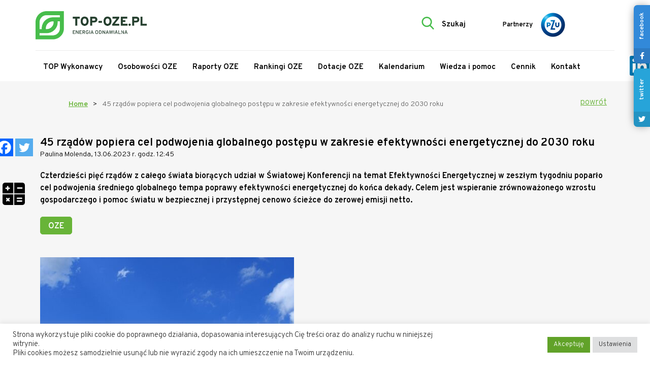

--- FILE ---
content_type: text/html; charset=utf-8
request_url: https://www.google.com/recaptcha/api2/anchor?ar=1&k=6LeA2BsmAAAAAFTEJAxZpv6tNIvoMk-MJtnf3ID-&co=aHR0cHM6Ly90b3Atb3plLnBsOjQ0Mw..&hl=en&v=PoyoqOPhxBO7pBk68S4YbpHZ&size=invisible&anchor-ms=20000&execute-ms=30000&cb=bbsiswxr9lh2
body_size: 48607
content:
<!DOCTYPE HTML><html dir="ltr" lang="en"><head><meta http-equiv="Content-Type" content="text/html; charset=UTF-8">
<meta http-equiv="X-UA-Compatible" content="IE=edge">
<title>reCAPTCHA</title>
<style type="text/css">
/* cyrillic-ext */
@font-face {
  font-family: 'Roboto';
  font-style: normal;
  font-weight: 400;
  font-stretch: 100%;
  src: url(//fonts.gstatic.com/s/roboto/v48/KFO7CnqEu92Fr1ME7kSn66aGLdTylUAMa3GUBHMdazTgWw.woff2) format('woff2');
  unicode-range: U+0460-052F, U+1C80-1C8A, U+20B4, U+2DE0-2DFF, U+A640-A69F, U+FE2E-FE2F;
}
/* cyrillic */
@font-face {
  font-family: 'Roboto';
  font-style: normal;
  font-weight: 400;
  font-stretch: 100%;
  src: url(//fonts.gstatic.com/s/roboto/v48/KFO7CnqEu92Fr1ME7kSn66aGLdTylUAMa3iUBHMdazTgWw.woff2) format('woff2');
  unicode-range: U+0301, U+0400-045F, U+0490-0491, U+04B0-04B1, U+2116;
}
/* greek-ext */
@font-face {
  font-family: 'Roboto';
  font-style: normal;
  font-weight: 400;
  font-stretch: 100%;
  src: url(//fonts.gstatic.com/s/roboto/v48/KFO7CnqEu92Fr1ME7kSn66aGLdTylUAMa3CUBHMdazTgWw.woff2) format('woff2');
  unicode-range: U+1F00-1FFF;
}
/* greek */
@font-face {
  font-family: 'Roboto';
  font-style: normal;
  font-weight: 400;
  font-stretch: 100%;
  src: url(//fonts.gstatic.com/s/roboto/v48/KFO7CnqEu92Fr1ME7kSn66aGLdTylUAMa3-UBHMdazTgWw.woff2) format('woff2');
  unicode-range: U+0370-0377, U+037A-037F, U+0384-038A, U+038C, U+038E-03A1, U+03A3-03FF;
}
/* math */
@font-face {
  font-family: 'Roboto';
  font-style: normal;
  font-weight: 400;
  font-stretch: 100%;
  src: url(//fonts.gstatic.com/s/roboto/v48/KFO7CnqEu92Fr1ME7kSn66aGLdTylUAMawCUBHMdazTgWw.woff2) format('woff2');
  unicode-range: U+0302-0303, U+0305, U+0307-0308, U+0310, U+0312, U+0315, U+031A, U+0326-0327, U+032C, U+032F-0330, U+0332-0333, U+0338, U+033A, U+0346, U+034D, U+0391-03A1, U+03A3-03A9, U+03B1-03C9, U+03D1, U+03D5-03D6, U+03F0-03F1, U+03F4-03F5, U+2016-2017, U+2034-2038, U+203C, U+2040, U+2043, U+2047, U+2050, U+2057, U+205F, U+2070-2071, U+2074-208E, U+2090-209C, U+20D0-20DC, U+20E1, U+20E5-20EF, U+2100-2112, U+2114-2115, U+2117-2121, U+2123-214F, U+2190, U+2192, U+2194-21AE, U+21B0-21E5, U+21F1-21F2, U+21F4-2211, U+2213-2214, U+2216-22FF, U+2308-230B, U+2310, U+2319, U+231C-2321, U+2336-237A, U+237C, U+2395, U+239B-23B7, U+23D0, U+23DC-23E1, U+2474-2475, U+25AF, U+25B3, U+25B7, U+25BD, U+25C1, U+25CA, U+25CC, U+25FB, U+266D-266F, U+27C0-27FF, U+2900-2AFF, U+2B0E-2B11, U+2B30-2B4C, U+2BFE, U+3030, U+FF5B, U+FF5D, U+1D400-1D7FF, U+1EE00-1EEFF;
}
/* symbols */
@font-face {
  font-family: 'Roboto';
  font-style: normal;
  font-weight: 400;
  font-stretch: 100%;
  src: url(//fonts.gstatic.com/s/roboto/v48/KFO7CnqEu92Fr1ME7kSn66aGLdTylUAMaxKUBHMdazTgWw.woff2) format('woff2');
  unicode-range: U+0001-000C, U+000E-001F, U+007F-009F, U+20DD-20E0, U+20E2-20E4, U+2150-218F, U+2190, U+2192, U+2194-2199, U+21AF, U+21E6-21F0, U+21F3, U+2218-2219, U+2299, U+22C4-22C6, U+2300-243F, U+2440-244A, U+2460-24FF, U+25A0-27BF, U+2800-28FF, U+2921-2922, U+2981, U+29BF, U+29EB, U+2B00-2BFF, U+4DC0-4DFF, U+FFF9-FFFB, U+10140-1018E, U+10190-1019C, U+101A0, U+101D0-101FD, U+102E0-102FB, U+10E60-10E7E, U+1D2C0-1D2D3, U+1D2E0-1D37F, U+1F000-1F0FF, U+1F100-1F1AD, U+1F1E6-1F1FF, U+1F30D-1F30F, U+1F315, U+1F31C, U+1F31E, U+1F320-1F32C, U+1F336, U+1F378, U+1F37D, U+1F382, U+1F393-1F39F, U+1F3A7-1F3A8, U+1F3AC-1F3AF, U+1F3C2, U+1F3C4-1F3C6, U+1F3CA-1F3CE, U+1F3D4-1F3E0, U+1F3ED, U+1F3F1-1F3F3, U+1F3F5-1F3F7, U+1F408, U+1F415, U+1F41F, U+1F426, U+1F43F, U+1F441-1F442, U+1F444, U+1F446-1F449, U+1F44C-1F44E, U+1F453, U+1F46A, U+1F47D, U+1F4A3, U+1F4B0, U+1F4B3, U+1F4B9, U+1F4BB, U+1F4BF, U+1F4C8-1F4CB, U+1F4D6, U+1F4DA, U+1F4DF, U+1F4E3-1F4E6, U+1F4EA-1F4ED, U+1F4F7, U+1F4F9-1F4FB, U+1F4FD-1F4FE, U+1F503, U+1F507-1F50B, U+1F50D, U+1F512-1F513, U+1F53E-1F54A, U+1F54F-1F5FA, U+1F610, U+1F650-1F67F, U+1F687, U+1F68D, U+1F691, U+1F694, U+1F698, U+1F6AD, U+1F6B2, U+1F6B9-1F6BA, U+1F6BC, U+1F6C6-1F6CF, U+1F6D3-1F6D7, U+1F6E0-1F6EA, U+1F6F0-1F6F3, U+1F6F7-1F6FC, U+1F700-1F7FF, U+1F800-1F80B, U+1F810-1F847, U+1F850-1F859, U+1F860-1F887, U+1F890-1F8AD, U+1F8B0-1F8BB, U+1F8C0-1F8C1, U+1F900-1F90B, U+1F93B, U+1F946, U+1F984, U+1F996, U+1F9E9, U+1FA00-1FA6F, U+1FA70-1FA7C, U+1FA80-1FA89, U+1FA8F-1FAC6, U+1FACE-1FADC, U+1FADF-1FAE9, U+1FAF0-1FAF8, U+1FB00-1FBFF;
}
/* vietnamese */
@font-face {
  font-family: 'Roboto';
  font-style: normal;
  font-weight: 400;
  font-stretch: 100%;
  src: url(//fonts.gstatic.com/s/roboto/v48/KFO7CnqEu92Fr1ME7kSn66aGLdTylUAMa3OUBHMdazTgWw.woff2) format('woff2');
  unicode-range: U+0102-0103, U+0110-0111, U+0128-0129, U+0168-0169, U+01A0-01A1, U+01AF-01B0, U+0300-0301, U+0303-0304, U+0308-0309, U+0323, U+0329, U+1EA0-1EF9, U+20AB;
}
/* latin-ext */
@font-face {
  font-family: 'Roboto';
  font-style: normal;
  font-weight: 400;
  font-stretch: 100%;
  src: url(//fonts.gstatic.com/s/roboto/v48/KFO7CnqEu92Fr1ME7kSn66aGLdTylUAMa3KUBHMdazTgWw.woff2) format('woff2');
  unicode-range: U+0100-02BA, U+02BD-02C5, U+02C7-02CC, U+02CE-02D7, U+02DD-02FF, U+0304, U+0308, U+0329, U+1D00-1DBF, U+1E00-1E9F, U+1EF2-1EFF, U+2020, U+20A0-20AB, U+20AD-20C0, U+2113, U+2C60-2C7F, U+A720-A7FF;
}
/* latin */
@font-face {
  font-family: 'Roboto';
  font-style: normal;
  font-weight: 400;
  font-stretch: 100%;
  src: url(//fonts.gstatic.com/s/roboto/v48/KFO7CnqEu92Fr1ME7kSn66aGLdTylUAMa3yUBHMdazQ.woff2) format('woff2');
  unicode-range: U+0000-00FF, U+0131, U+0152-0153, U+02BB-02BC, U+02C6, U+02DA, U+02DC, U+0304, U+0308, U+0329, U+2000-206F, U+20AC, U+2122, U+2191, U+2193, U+2212, U+2215, U+FEFF, U+FFFD;
}
/* cyrillic-ext */
@font-face {
  font-family: 'Roboto';
  font-style: normal;
  font-weight: 500;
  font-stretch: 100%;
  src: url(//fonts.gstatic.com/s/roboto/v48/KFO7CnqEu92Fr1ME7kSn66aGLdTylUAMa3GUBHMdazTgWw.woff2) format('woff2');
  unicode-range: U+0460-052F, U+1C80-1C8A, U+20B4, U+2DE0-2DFF, U+A640-A69F, U+FE2E-FE2F;
}
/* cyrillic */
@font-face {
  font-family: 'Roboto';
  font-style: normal;
  font-weight: 500;
  font-stretch: 100%;
  src: url(//fonts.gstatic.com/s/roboto/v48/KFO7CnqEu92Fr1ME7kSn66aGLdTylUAMa3iUBHMdazTgWw.woff2) format('woff2');
  unicode-range: U+0301, U+0400-045F, U+0490-0491, U+04B0-04B1, U+2116;
}
/* greek-ext */
@font-face {
  font-family: 'Roboto';
  font-style: normal;
  font-weight: 500;
  font-stretch: 100%;
  src: url(//fonts.gstatic.com/s/roboto/v48/KFO7CnqEu92Fr1ME7kSn66aGLdTylUAMa3CUBHMdazTgWw.woff2) format('woff2');
  unicode-range: U+1F00-1FFF;
}
/* greek */
@font-face {
  font-family: 'Roboto';
  font-style: normal;
  font-weight: 500;
  font-stretch: 100%;
  src: url(//fonts.gstatic.com/s/roboto/v48/KFO7CnqEu92Fr1ME7kSn66aGLdTylUAMa3-UBHMdazTgWw.woff2) format('woff2');
  unicode-range: U+0370-0377, U+037A-037F, U+0384-038A, U+038C, U+038E-03A1, U+03A3-03FF;
}
/* math */
@font-face {
  font-family: 'Roboto';
  font-style: normal;
  font-weight: 500;
  font-stretch: 100%;
  src: url(//fonts.gstatic.com/s/roboto/v48/KFO7CnqEu92Fr1ME7kSn66aGLdTylUAMawCUBHMdazTgWw.woff2) format('woff2');
  unicode-range: U+0302-0303, U+0305, U+0307-0308, U+0310, U+0312, U+0315, U+031A, U+0326-0327, U+032C, U+032F-0330, U+0332-0333, U+0338, U+033A, U+0346, U+034D, U+0391-03A1, U+03A3-03A9, U+03B1-03C9, U+03D1, U+03D5-03D6, U+03F0-03F1, U+03F4-03F5, U+2016-2017, U+2034-2038, U+203C, U+2040, U+2043, U+2047, U+2050, U+2057, U+205F, U+2070-2071, U+2074-208E, U+2090-209C, U+20D0-20DC, U+20E1, U+20E5-20EF, U+2100-2112, U+2114-2115, U+2117-2121, U+2123-214F, U+2190, U+2192, U+2194-21AE, U+21B0-21E5, U+21F1-21F2, U+21F4-2211, U+2213-2214, U+2216-22FF, U+2308-230B, U+2310, U+2319, U+231C-2321, U+2336-237A, U+237C, U+2395, U+239B-23B7, U+23D0, U+23DC-23E1, U+2474-2475, U+25AF, U+25B3, U+25B7, U+25BD, U+25C1, U+25CA, U+25CC, U+25FB, U+266D-266F, U+27C0-27FF, U+2900-2AFF, U+2B0E-2B11, U+2B30-2B4C, U+2BFE, U+3030, U+FF5B, U+FF5D, U+1D400-1D7FF, U+1EE00-1EEFF;
}
/* symbols */
@font-face {
  font-family: 'Roboto';
  font-style: normal;
  font-weight: 500;
  font-stretch: 100%;
  src: url(//fonts.gstatic.com/s/roboto/v48/KFO7CnqEu92Fr1ME7kSn66aGLdTylUAMaxKUBHMdazTgWw.woff2) format('woff2');
  unicode-range: U+0001-000C, U+000E-001F, U+007F-009F, U+20DD-20E0, U+20E2-20E4, U+2150-218F, U+2190, U+2192, U+2194-2199, U+21AF, U+21E6-21F0, U+21F3, U+2218-2219, U+2299, U+22C4-22C6, U+2300-243F, U+2440-244A, U+2460-24FF, U+25A0-27BF, U+2800-28FF, U+2921-2922, U+2981, U+29BF, U+29EB, U+2B00-2BFF, U+4DC0-4DFF, U+FFF9-FFFB, U+10140-1018E, U+10190-1019C, U+101A0, U+101D0-101FD, U+102E0-102FB, U+10E60-10E7E, U+1D2C0-1D2D3, U+1D2E0-1D37F, U+1F000-1F0FF, U+1F100-1F1AD, U+1F1E6-1F1FF, U+1F30D-1F30F, U+1F315, U+1F31C, U+1F31E, U+1F320-1F32C, U+1F336, U+1F378, U+1F37D, U+1F382, U+1F393-1F39F, U+1F3A7-1F3A8, U+1F3AC-1F3AF, U+1F3C2, U+1F3C4-1F3C6, U+1F3CA-1F3CE, U+1F3D4-1F3E0, U+1F3ED, U+1F3F1-1F3F3, U+1F3F5-1F3F7, U+1F408, U+1F415, U+1F41F, U+1F426, U+1F43F, U+1F441-1F442, U+1F444, U+1F446-1F449, U+1F44C-1F44E, U+1F453, U+1F46A, U+1F47D, U+1F4A3, U+1F4B0, U+1F4B3, U+1F4B9, U+1F4BB, U+1F4BF, U+1F4C8-1F4CB, U+1F4D6, U+1F4DA, U+1F4DF, U+1F4E3-1F4E6, U+1F4EA-1F4ED, U+1F4F7, U+1F4F9-1F4FB, U+1F4FD-1F4FE, U+1F503, U+1F507-1F50B, U+1F50D, U+1F512-1F513, U+1F53E-1F54A, U+1F54F-1F5FA, U+1F610, U+1F650-1F67F, U+1F687, U+1F68D, U+1F691, U+1F694, U+1F698, U+1F6AD, U+1F6B2, U+1F6B9-1F6BA, U+1F6BC, U+1F6C6-1F6CF, U+1F6D3-1F6D7, U+1F6E0-1F6EA, U+1F6F0-1F6F3, U+1F6F7-1F6FC, U+1F700-1F7FF, U+1F800-1F80B, U+1F810-1F847, U+1F850-1F859, U+1F860-1F887, U+1F890-1F8AD, U+1F8B0-1F8BB, U+1F8C0-1F8C1, U+1F900-1F90B, U+1F93B, U+1F946, U+1F984, U+1F996, U+1F9E9, U+1FA00-1FA6F, U+1FA70-1FA7C, U+1FA80-1FA89, U+1FA8F-1FAC6, U+1FACE-1FADC, U+1FADF-1FAE9, U+1FAF0-1FAF8, U+1FB00-1FBFF;
}
/* vietnamese */
@font-face {
  font-family: 'Roboto';
  font-style: normal;
  font-weight: 500;
  font-stretch: 100%;
  src: url(//fonts.gstatic.com/s/roboto/v48/KFO7CnqEu92Fr1ME7kSn66aGLdTylUAMa3OUBHMdazTgWw.woff2) format('woff2');
  unicode-range: U+0102-0103, U+0110-0111, U+0128-0129, U+0168-0169, U+01A0-01A1, U+01AF-01B0, U+0300-0301, U+0303-0304, U+0308-0309, U+0323, U+0329, U+1EA0-1EF9, U+20AB;
}
/* latin-ext */
@font-face {
  font-family: 'Roboto';
  font-style: normal;
  font-weight: 500;
  font-stretch: 100%;
  src: url(//fonts.gstatic.com/s/roboto/v48/KFO7CnqEu92Fr1ME7kSn66aGLdTylUAMa3KUBHMdazTgWw.woff2) format('woff2');
  unicode-range: U+0100-02BA, U+02BD-02C5, U+02C7-02CC, U+02CE-02D7, U+02DD-02FF, U+0304, U+0308, U+0329, U+1D00-1DBF, U+1E00-1E9F, U+1EF2-1EFF, U+2020, U+20A0-20AB, U+20AD-20C0, U+2113, U+2C60-2C7F, U+A720-A7FF;
}
/* latin */
@font-face {
  font-family: 'Roboto';
  font-style: normal;
  font-weight: 500;
  font-stretch: 100%;
  src: url(//fonts.gstatic.com/s/roboto/v48/KFO7CnqEu92Fr1ME7kSn66aGLdTylUAMa3yUBHMdazQ.woff2) format('woff2');
  unicode-range: U+0000-00FF, U+0131, U+0152-0153, U+02BB-02BC, U+02C6, U+02DA, U+02DC, U+0304, U+0308, U+0329, U+2000-206F, U+20AC, U+2122, U+2191, U+2193, U+2212, U+2215, U+FEFF, U+FFFD;
}
/* cyrillic-ext */
@font-face {
  font-family: 'Roboto';
  font-style: normal;
  font-weight: 900;
  font-stretch: 100%;
  src: url(//fonts.gstatic.com/s/roboto/v48/KFO7CnqEu92Fr1ME7kSn66aGLdTylUAMa3GUBHMdazTgWw.woff2) format('woff2');
  unicode-range: U+0460-052F, U+1C80-1C8A, U+20B4, U+2DE0-2DFF, U+A640-A69F, U+FE2E-FE2F;
}
/* cyrillic */
@font-face {
  font-family: 'Roboto';
  font-style: normal;
  font-weight: 900;
  font-stretch: 100%;
  src: url(//fonts.gstatic.com/s/roboto/v48/KFO7CnqEu92Fr1ME7kSn66aGLdTylUAMa3iUBHMdazTgWw.woff2) format('woff2');
  unicode-range: U+0301, U+0400-045F, U+0490-0491, U+04B0-04B1, U+2116;
}
/* greek-ext */
@font-face {
  font-family: 'Roboto';
  font-style: normal;
  font-weight: 900;
  font-stretch: 100%;
  src: url(//fonts.gstatic.com/s/roboto/v48/KFO7CnqEu92Fr1ME7kSn66aGLdTylUAMa3CUBHMdazTgWw.woff2) format('woff2');
  unicode-range: U+1F00-1FFF;
}
/* greek */
@font-face {
  font-family: 'Roboto';
  font-style: normal;
  font-weight: 900;
  font-stretch: 100%;
  src: url(//fonts.gstatic.com/s/roboto/v48/KFO7CnqEu92Fr1ME7kSn66aGLdTylUAMa3-UBHMdazTgWw.woff2) format('woff2');
  unicode-range: U+0370-0377, U+037A-037F, U+0384-038A, U+038C, U+038E-03A1, U+03A3-03FF;
}
/* math */
@font-face {
  font-family: 'Roboto';
  font-style: normal;
  font-weight: 900;
  font-stretch: 100%;
  src: url(//fonts.gstatic.com/s/roboto/v48/KFO7CnqEu92Fr1ME7kSn66aGLdTylUAMawCUBHMdazTgWw.woff2) format('woff2');
  unicode-range: U+0302-0303, U+0305, U+0307-0308, U+0310, U+0312, U+0315, U+031A, U+0326-0327, U+032C, U+032F-0330, U+0332-0333, U+0338, U+033A, U+0346, U+034D, U+0391-03A1, U+03A3-03A9, U+03B1-03C9, U+03D1, U+03D5-03D6, U+03F0-03F1, U+03F4-03F5, U+2016-2017, U+2034-2038, U+203C, U+2040, U+2043, U+2047, U+2050, U+2057, U+205F, U+2070-2071, U+2074-208E, U+2090-209C, U+20D0-20DC, U+20E1, U+20E5-20EF, U+2100-2112, U+2114-2115, U+2117-2121, U+2123-214F, U+2190, U+2192, U+2194-21AE, U+21B0-21E5, U+21F1-21F2, U+21F4-2211, U+2213-2214, U+2216-22FF, U+2308-230B, U+2310, U+2319, U+231C-2321, U+2336-237A, U+237C, U+2395, U+239B-23B7, U+23D0, U+23DC-23E1, U+2474-2475, U+25AF, U+25B3, U+25B7, U+25BD, U+25C1, U+25CA, U+25CC, U+25FB, U+266D-266F, U+27C0-27FF, U+2900-2AFF, U+2B0E-2B11, U+2B30-2B4C, U+2BFE, U+3030, U+FF5B, U+FF5D, U+1D400-1D7FF, U+1EE00-1EEFF;
}
/* symbols */
@font-face {
  font-family: 'Roboto';
  font-style: normal;
  font-weight: 900;
  font-stretch: 100%;
  src: url(//fonts.gstatic.com/s/roboto/v48/KFO7CnqEu92Fr1ME7kSn66aGLdTylUAMaxKUBHMdazTgWw.woff2) format('woff2');
  unicode-range: U+0001-000C, U+000E-001F, U+007F-009F, U+20DD-20E0, U+20E2-20E4, U+2150-218F, U+2190, U+2192, U+2194-2199, U+21AF, U+21E6-21F0, U+21F3, U+2218-2219, U+2299, U+22C4-22C6, U+2300-243F, U+2440-244A, U+2460-24FF, U+25A0-27BF, U+2800-28FF, U+2921-2922, U+2981, U+29BF, U+29EB, U+2B00-2BFF, U+4DC0-4DFF, U+FFF9-FFFB, U+10140-1018E, U+10190-1019C, U+101A0, U+101D0-101FD, U+102E0-102FB, U+10E60-10E7E, U+1D2C0-1D2D3, U+1D2E0-1D37F, U+1F000-1F0FF, U+1F100-1F1AD, U+1F1E6-1F1FF, U+1F30D-1F30F, U+1F315, U+1F31C, U+1F31E, U+1F320-1F32C, U+1F336, U+1F378, U+1F37D, U+1F382, U+1F393-1F39F, U+1F3A7-1F3A8, U+1F3AC-1F3AF, U+1F3C2, U+1F3C4-1F3C6, U+1F3CA-1F3CE, U+1F3D4-1F3E0, U+1F3ED, U+1F3F1-1F3F3, U+1F3F5-1F3F7, U+1F408, U+1F415, U+1F41F, U+1F426, U+1F43F, U+1F441-1F442, U+1F444, U+1F446-1F449, U+1F44C-1F44E, U+1F453, U+1F46A, U+1F47D, U+1F4A3, U+1F4B0, U+1F4B3, U+1F4B9, U+1F4BB, U+1F4BF, U+1F4C8-1F4CB, U+1F4D6, U+1F4DA, U+1F4DF, U+1F4E3-1F4E6, U+1F4EA-1F4ED, U+1F4F7, U+1F4F9-1F4FB, U+1F4FD-1F4FE, U+1F503, U+1F507-1F50B, U+1F50D, U+1F512-1F513, U+1F53E-1F54A, U+1F54F-1F5FA, U+1F610, U+1F650-1F67F, U+1F687, U+1F68D, U+1F691, U+1F694, U+1F698, U+1F6AD, U+1F6B2, U+1F6B9-1F6BA, U+1F6BC, U+1F6C6-1F6CF, U+1F6D3-1F6D7, U+1F6E0-1F6EA, U+1F6F0-1F6F3, U+1F6F7-1F6FC, U+1F700-1F7FF, U+1F800-1F80B, U+1F810-1F847, U+1F850-1F859, U+1F860-1F887, U+1F890-1F8AD, U+1F8B0-1F8BB, U+1F8C0-1F8C1, U+1F900-1F90B, U+1F93B, U+1F946, U+1F984, U+1F996, U+1F9E9, U+1FA00-1FA6F, U+1FA70-1FA7C, U+1FA80-1FA89, U+1FA8F-1FAC6, U+1FACE-1FADC, U+1FADF-1FAE9, U+1FAF0-1FAF8, U+1FB00-1FBFF;
}
/* vietnamese */
@font-face {
  font-family: 'Roboto';
  font-style: normal;
  font-weight: 900;
  font-stretch: 100%;
  src: url(//fonts.gstatic.com/s/roboto/v48/KFO7CnqEu92Fr1ME7kSn66aGLdTylUAMa3OUBHMdazTgWw.woff2) format('woff2');
  unicode-range: U+0102-0103, U+0110-0111, U+0128-0129, U+0168-0169, U+01A0-01A1, U+01AF-01B0, U+0300-0301, U+0303-0304, U+0308-0309, U+0323, U+0329, U+1EA0-1EF9, U+20AB;
}
/* latin-ext */
@font-face {
  font-family: 'Roboto';
  font-style: normal;
  font-weight: 900;
  font-stretch: 100%;
  src: url(//fonts.gstatic.com/s/roboto/v48/KFO7CnqEu92Fr1ME7kSn66aGLdTylUAMa3KUBHMdazTgWw.woff2) format('woff2');
  unicode-range: U+0100-02BA, U+02BD-02C5, U+02C7-02CC, U+02CE-02D7, U+02DD-02FF, U+0304, U+0308, U+0329, U+1D00-1DBF, U+1E00-1E9F, U+1EF2-1EFF, U+2020, U+20A0-20AB, U+20AD-20C0, U+2113, U+2C60-2C7F, U+A720-A7FF;
}
/* latin */
@font-face {
  font-family: 'Roboto';
  font-style: normal;
  font-weight: 900;
  font-stretch: 100%;
  src: url(//fonts.gstatic.com/s/roboto/v48/KFO7CnqEu92Fr1ME7kSn66aGLdTylUAMa3yUBHMdazQ.woff2) format('woff2');
  unicode-range: U+0000-00FF, U+0131, U+0152-0153, U+02BB-02BC, U+02C6, U+02DA, U+02DC, U+0304, U+0308, U+0329, U+2000-206F, U+20AC, U+2122, U+2191, U+2193, U+2212, U+2215, U+FEFF, U+FFFD;
}

</style>
<link rel="stylesheet" type="text/css" href="https://www.gstatic.com/recaptcha/releases/PoyoqOPhxBO7pBk68S4YbpHZ/styles__ltr.css">
<script nonce="Wqewy7XJqBjBH3H2Q4hOdw" type="text/javascript">window['__recaptcha_api'] = 'https://www.google.com/recaptcha/api2/';</script>
<script type="text/javascript" src="https://www.gstatic.com/recaptcha/releases/PoyoqOPhxBO7pBk68S4YbpHZ/recaptcha__en.js" nonce="Wqewy7XJqBjBH3H2Q4hOdw">
      
    </script></head>
<body><div id="rc-anchor-alert" class="rc-anchor-alert"></div>
<input type="hidden" id="recaptcha-token" value="[base64]">
<script type="text/javascript" nonce="Wqewy7XJqBjBH3H2Q4hOdw">
      recaptcha.anchor.Main.init("[\x22ainput\x22,[\x22bgdata\x22,\x22\x22,\[base64]/[base64]/[base64]/bmV3IHJbeF0oY1swXSk6RT09Mj9uZXcgclt4XShjWzBdLGNbMV0pOkU9PTM/bmV3IHJbeF0oY1swXSxjWzFdLGNbMl0pOkU9PTQ/[base64]/[base64]/[base64]/[base64]/[base64]/[base64]/[base64]/[base64]\x22,\[base64]\\u003d\\u003d\x22,\x22wosEOzE0wrkOIMKOw4rCv2XDnEXCrBXCvMOww6d1wrnDjsKnwr/[base64]/Dl8OlQsOVCcKsb8KQVsOgwocaZ8ONH3kgdMKmw6nCvsOzwp/CscKAw5PCpsO0B0laMlHChcOPPXBHfhwkVRN2w4jCosKrJRTCu8OLM3fClH5wwo0Qw4bCq8Klw7dUB8O/wrMDXATCmcO1w5lBLRPDgWR9w43Cg8Otw6fCgyXDiXXDicKJwokUw4wPfBYLw7rCoAfCk8KdwrhCw7rCk8OoSMOiwo9SwqxEwpDDr3/DuMOxKHTDr8OAw5LDmcOqdcK2w6lbwp4eYUYtLRtzN33DhXlXwpMuw5fDtMK4w4/[base64]/[base64]/w78qw5jCixzDqzDDlsOiw5rClwvCmsOfwrfDvWHDsMOnwq/CnsKxwr3Dq1MQdMOKw4oPw4HCpMOMf0HCssODdFTDrg/DriQywrrDkh7DrH7DucKADk3Cg8KZw4FkRsKCCQIPPxTDvlomwrxTAjPDnUzDl8OCw70nwpF6w6FpPcONwqppP8Kdwq4uUxIHw7TDmsO3OsODTBMnwoFSV8KLwr5LBQhsw7nDrMOiw5YNZXnCisOgI8OBwpXCpsKfw6TDnBvCgsKmFi/Djk3CiE3DqSN6E8KFwoXCqQHChWcXeDbDrhQTw6PDv8OdLHdgw6Z/wqobwofDicOWw7EtwpICwqfDo8KNGMOYBMKTLsK0wpfCjcKMwr0Qc8OKU1hjw4nCk8KIQUp+LWI4Sk9Xw4PCvGUYKFQvZlrDswjDiQPCr386wpfDoHEdw5DCpzjCtcO4w5YgagFgFMKNHEfDhMKswpMpSiTCnFoWw53DssKhU8ObKinDhDwqw5UzwqQDFMOEC8Oaw7/CosOPwpBsRi5sd2jDuizDlxPDg8Ocw7cMYsKEwq7DkFk7DUvCpV/[base64]/DsC0DJxrDgXnDoSQNw4rCpDHCqyI/f2PCulR9wpLDusOkw5jCrAoMw4zDk8Oqw7HCsi4BAcOwwqNtwpwxKMO/[base64]/ChykPCDJKZsKPZMK3aMOsYXtQRMK4wqTDrMO1w4M/G8OkYMKTw5/DkcOXK8OHw4zDn1RTOsK1WUI3WsKEwqp6SGPDlMKSwoxqSVZrwqdmf8O/wqNmXcOYwozDnlkAS3cew6g9wrsvO0IZY8O0f8K2JRbDqMOuwoHCgVd9OMKpbk08wpnDjMKZIsKBU8Kgwr9cwofCmD0iwoUXfHHDokk9w6kCNV/CnsO7QRt4S3jDv8OMXQjCuhfDmzxBWiFwwq/Dl3LDq1R/wpXDiBFnwpsqwq0WL8OKw6RLJmDDh8KZw41QDyQzGsOKw4HDn00wGiDDuh7CjMOAwolIw5LDjh3DsMOjf8OjwrjCmsOKw59Uw6tPw5XDusOowpsZwoM7wqDCgsOSHsONQ8KVYH4/CsODw7DCmcOeEMKww7/CsXDDgMK/dy3Dq8ORMjlTwptzUMOmbMOpD8OsfMKLwq7DvwhTwotMw4IrwocWw6nCpsORwrfDvErDsnvDqFt8SMOuV8Oywr9Iw43DgSfDmsOpfMOcw646Qw8Mw5QFwroNfMKOw6oRAi0fw5fCvnw+ZcODSUnCqQZXwrE/MAfDh8OXFcOqw7vCgiwzworCr8KeXR/DhBZ+wqcdWMK8f8OdUhdhW8Kvw4bDusO6Bi5dYCgHwoHCmRHClUHCoMOgNC16McK2MMKrwqNrNcK3w57DvDbCixTDkynDmh8Fw4E3SVlUwr/Cj8KdUg3DgsOYw6nCsV5KwpYkwpXDmw7CosORM8K0woTDpsKrw7nCulDDmcOGwp9hIF7DicKxwrnDvRpqw7hvCjbDgiZMa8O4w43DiX5xw6V6BWfDucKnU1RwclhYw5DCvsOpbUHDoClEwrMgw4jCrsOnWsOIDMKiw7xZw69TasKgwrjCq8KMcSDCtH/DuhkmwojCmmBUEsK/ZSxIHkdAwp7Ci8KKKWxhaxLCr8KbwrNQw5fDncOef8OTY8Kpw4TClBtANlfDiAMXwq4qw7DDu8OAYx5DwpjCtk9Xw4bCocK+EMOodcKeagVvw5LDkTLCn3/CkXF8f8KPw7d+VQQ5wrxqRAbCowMUU8KTworCjwRPw6vCpiLCo8OpwqjDgjvDn8OwOsOawqrDp3DDisOUwpjDj3HDpHoDwqBgwrRJYk3CucKiw4HCpcK2DcKBBgnDj8OdRQFpwociTmjCjCfCgAoIPMO3NFzDhmLDpsKqwpjCo8Kfe0oXwrPDmcKOwqk7w4sDw7/DixbCmMKowpJsw7Jjw7Q0wqVwPsKzDETDoMOPw7LDuMOEH8Kyw7/Dp1wHfMO5LUjDoXFFUsKjJMOrw5ZVWmx5wqIbwq/Cj8OsbEXDksKla8O6PMO+wofCsDRHBMKswopBTWjCqirDvynCt8Kowq1sKFjCv8KYworDuDp1XMKGwqrCjMKfTjDDkMOTw65mEkVcwrgPw7PDm8KNK8OuwovDgsKww78ywqtgwpYPw4rDpcKqSsO8MmvCpcKtWGh/K1bClCNqSwnCsMKKRMOVwrsRw7dTw7pow5HCjcKxwqEgw5PCl8K8w45Iw4XDr8O4wq8kOsORB8OIVcOiTXBWCzrChsKwNcKcw4HCvcKpw5HCqjwEwo3CpTshMgbDqivDoAnDp8ORYB/DlcK3Ey1CwqXCtsOyw4EzDMKKw7s2w6kCwrguOw1EVsKGwrp9wqnCnXDDhcKWIg7CvW7DvsKdwoFoaEtqKinCvsOwWsKcbcKsXcOFw6ETwp/Cs8OqccOWwo5bT8KLCi/[base64]/Ds10ZLMKXw55Dwphyw4NjwqtXJGNqMsKmUsKjwp8jwpRxw7bCtsOhMsKPwqF4Bi4XYMK5wqtdGCw5N0ITwrTCmsObSsKxZsKaFGnDlH7ChcOFXsKMK2ciw63DnMOQGMO2woobbsOAK1XDq8Oww4XCmjrCi21LwrzCq8Ocw4sMWX9QEMKrJQnCsh/[base64]/c8KNwrjCu23DmQ/DkCLCry3Ct8O5EGkWw5tpw77Du8KdJXTCu2TCqz0Ww4vCn8K8F8K1wrk0w7MgwozCtsO0dcOkDGTCsMKHw4jCnS/[base64]/Dmlphw4dFRcOtw4MOwrFQJsOMWkHDq8K3P8KMw5PDlMO9Rm8LVcKPwrrDkzAuwqPCgxzDm8OuF8O0LCHDvCLDqiTCrcOCKF3DpggzwpF9BE9xK8OAw5ZJA8Khw5/Cn2zCj3XDisKVw7nCqDVdwojCvDhfasOUwpzDhW7ChTtWwpPDjF8Cw7jClMKASMOkV8KGw6vCpnV/UQrDqGtewrtvIQPCmzAmwq3CjcO9eWQqwqN5wp9Qwp45w5UbBcOWf8OrwqN9wq0QZEnDnnl/PMOgwqvCkG15wrAJworDscOQA8KBEcOUCGw0woN+wqjCvMOsWMK/DG15CMOSGn/Dh2nDt3vDisKTfsORw7ouJcKKw6DCoVsYw6/[base64]/DlEJ/wqTCrcKnfAtaZ0zDpcOIFhNfbMK2LmfDtMKIRgZQwrBtwpLDgsKYdhLDmCnDl8OAw7fCscKrHErChw7DpTzCk8KiQgHDjBc8fQ/[base64]/c8KzZMOmUMOJeh0YE8O2bcKrwqIMwp3CpGIWazPDjClldcKGPSBPOSR7GXcIWDHCl1TClUjDkFgvwoAmw5YtS8KkBn4jCsKSwqvCkMO9w7fDrlhYw4tGYMKpacOqdn/CvA5Bw7xYAlbDljvDh8Oyw4XCvVJ7aRHDhnJhT8OJwrx7Hz5qdTtSDEFrKnnCk1/CpMKDDjvCkhLDrRrDsSjDmR/DniLCrjTDm8OeEcKaGhbDlcO/X0FJP0dXJWzDhmU5Y1AIT8KpworDksOPfMKTR8KKA8OUXGkRIno/wpDCicOLA2Zgw7TDm3PCusO6w4XDqVDCjXQbw5VcwpUlL8KcwofDl20Mw5TDlWbCgMKmB8O0w6gDTcKrEApbF8Ksw44mwrTDiz/CgsOBwpnDpcKBwqQ7w63DglLDvMKYasKzw7LCtMOrwoLCsE/CkUB7UXbCuQ8ow4dLw5rCjwXCisKMw4vDiCQdE8K+w4vDh8KMP8O8wqszw4jDssOrw5LDrMOAwo7DmsOKbwMISSAkw4xsLcOXPcK/QRZ+Az1Ow77DtsOVwp5DwrXCqygdw4NFwpDCrnPCmFFlwo7DmgXDmsKjQTRyfQbCp8OtcsOlwqxhdsKjwozCoDbCj8KhJMODHhzDiwkcw4nCiyHCliETbsKQwqfDninCu8KvCsKFcFcDX8OuwroQPSjCiwbCsnVzFMKdEMOowrXDuT/Cs8OvGibDjQrDhl4kW8Kvwp/CkiTCqRTDjnrDtU7DtmDCsUcxET3DnMKhLcO9w5rCq8OBSTpAwqPDlcOLwrIuVRVPaMKzwpp4C8O5w69uwqHCh8KPJFUNwpbCkyE6w4bDmHJMwowqwr5cdyzCsMO8w6LCocKtTXLCvH3Du8OOM8Ouw5FNY0PDt2DDmE4/EcO6w5RFScKHGwzCg1DDnhtWw7hiHA/DhsKBwos2w6HDrXzDlUFTCBtUGMOGdwQkw6BCD8O4w5pywr1mVRA0w4UPw5nCmMOnM8Odw4rCtyrDhnUbSkLDpcKtKy53w7DCjjrCqsKlwpQMbRfDpcOvLk3Cu8OnXFIZdcKrU8OWw6kYQV/Ct8Oew6jDsHXCi8ObWcObccKxJMKjd3IEIMKxwobDiQkBwo0eJUbDkxnCrG3CosOrUgEYw43ClsOJwprCk8K7w6cSwpdow6I/[base64]/CkT/DkMOhTcO0wpTDqio4wqIzScKTDxHCucOVw5tEfUpfw70Fw6gfacOowqkNMXPDuWAhw4ZBwpYjEE84w6PCj8OqUnPCqQHChsKPZcKRP8KUGCpGdcKNw6DClMKFwrNyZcKww7kWDB1ZXgvDksKHwoZ5wqspGMO0w7ARDUhyHCvDnx1awojClMK/w5zCnmdbw54IbRbCkcOfK0FvwpDCrcKFdSVPMkLDjMOHw5sLw4rDtcKjEmQVwoB0a8OTUcKSbC/[base64]/wrLCgQDDjlMyw7jCpsKZwpATM8KZw4oNAsKAwqgxEcKEwr/[base64]/DisObVsOoVcK7TV3CojjCp8OdYFU3P8OxbMKEwpfDnGLDvEkrwrfDi8OqQMOFw5TCnXvDu8OUwqHDjMKYOMK0woXDgAZtw4RBI8Kxw6PCmXlwQWnDhyFdw5PDncKWXsOwwo/DhcK6CMOnw6NbCsKydsKUCcOoSHxuwr9fwp1YwoRqwrXDkEd2wpZqEmjChGtgwojChcOCSjIleSVxfRfDosOFwpnDlhhNw685MRRCEmdkwqgiUFovPE0oVFHCjyl+w7fDqSXCkcK1w53CgHdLJkcWwr/DmmfCisOGw6Zlw55Aw6bDt8Kgw4MgTArCu8Okwq4lwrtBwpzCn8Kgw4XDikNBVC5Qw78GDlp7Bw/Dg8Oow6hGdTYVWFE+w77CoVbCsT/DgDjChnzDtMK7fWkNw7XDi15cw6/CscOXL2TDrsOhTcKbwqtBf8K0w61rNi/Dr3bDm3fDiURSwrh/w7wFfsKMw71VwrZ9LwZQw47DtSzDnnFsw7pZY2rCk8KRQ3E0w7cLCMO2bsOlw57CqsKLXx5RwpdEwoseJcO/w4kbGsK3w6lBSsK0w45lWcOnw58tGcKuVMORDMKKSMKOScO8Yh/[base64]/UcKmwpYyw5XDicOcVDfDogLDnzLCpcOMFT7CrsO4w47DhXnCmsONwp7DqhZTw4TChcOVJxVEwoArw7knIgrDtlx6YsKGwrR/w4zDtQVww5BCacKTX8O0wpXCjsKEwqXCtnU5wqROwqbCisOywqrDs2TDm8OlFsKlw7/CmCxUFRwXODLCo8Kjwq9Qw4Z9wo81LcKDIsKKwq3DpxDCtVwxw7URO1/DpcKiwodpWmdtCMKlwpQYecO2UmFaw7xYwq1eBDnCgMOAwpzChMO8b18Gw4TCkcOdwrfDjzTCj3PDn0fDpMKSwp9xw4oBw4XDsj7CuzQjwpEnYy7DlcKtLh7Dp8O2NDbCmcOxesKffynDtsKew5/Cglw5NsOfw7HCoQRow6BawqbDrAw6w4U5Ei1wUMK9wqhBw5IUw6owEGNow4kIwrZ6U15rJcOFw7rDul8dw6VEC0sJZCvCv8KPw4dpOMKBF8KlcsOUPcKtw7LCghIHworChMKvKMK1w5dhMsOleUNaV1NowqQzwpR/NMO/Gl/DuxorJcOrwqnDjsKXwrp8MgjCgsKpaGFNKMKFwrnCvsKvwpnDm8OHwozDp8OMw7jCmw9Qb8Kvwo4ueiQ4w6nDjx/Dq8KDw5fDp8K6ccOLwqbCksKcwoDCixtvwoIqQsOwwqd+wp9yw5vDtcKiIkvCiQvCjipYw4UGEMOWwozDn8K/[base64]/Cs8Odwr/DhsKrw5RKw7XDsMOPw6Vtwr1owoDClj06V8KmP2ppwqjDuMODwrBaw4JEw7rDpTU/QsKgM8OlMkQoBnBpF3Q/XijDtRnDvyrCpsKgwr9rwr3CjMOjQk4Hail/wrlxZsOBwrPDrMK+wpZpesKWw5QMeMOWwqQvacK5EnbChsOvWTjCtMOTFmk9CsOVw7A3RD1kclnCkcOUHX4aDmHCmUMdwoDCrS1kw7DDmTLDsHtWwprChMKmYx/DhMK3bsKcwrIvO8OawqQlw7hnw4fDm8OBwoo5dwzDh8ODDVUYwofCqlZcNcOWMl/Dj1NgaXPDvcOHRVbCscOnw6pCwq3CvcKONsK+YR3DtsKTOVhcZQE5X8KXYVsWwo8jK8OYwqPCkko7cmrCowrDvTYIdMO3woJwQRcnKw7DlsKxw7IaO8KqYsO7axJ3w4hLwqvCnxvCiMKhw7fDhcKyw6DDgzM/wrTCjkArwqXDjcKtRcOOw77DoMKbYmLCssKYQsKVcMKfw45RJcO3Tm7Ds8KeFxbCkcO8wonDssKAMcKqw7TDtkHDnsOrZcK/[base64]/wp/[base64]/CqTdxYSrDmUvCgwbDmnIbwrpzM8Ovw5daKcOgQsKqGMOQwpVVKh3DhMKdw5J4A8ObwoxuwrjCkDMiw7LDjTlYf1dFJR3CgcKew6dhw77Di8Oiw71/[base64]/CvMO2PSF/w7lbwp7CvcKdwp8RZcKDwrUFwrjDgcKADMKSN8OPw5AfIj/CoMO6w7s5PgnDr3HCrSs+w4PCtkQUwq3CnsOxE8K7DjE1w57Do8KLD2XDpsKqH17CkHvDrm7CtTokeMKME8OAWcKGw7ltw65MwqTDjcOEw7bCnTPCiMOhwpgqw5bDhlnDvFNOaigjGWTCgMKDwoJfGcOUwq5swoMvwqo+d8KFw4/[base64]/ChgMHTj4Uw4jDtFo7w63CgcKXLsOSwqhoIcO4VcOqwrkhwrzDlMOiwo3CjzDClwbCqQjDsxLDn8OnS1LDrcOuw5lueH/DrmzChVzDoGrDhiEew7nCmsKzHgMDwrEuwo/Dl8OwwpQgLsOyesKvw781wolQY8K8w4fCsMO6w41CecKqfBTCtBPDhsKZXnHCnTJAXcOxwqoqw6/[base64]/DnMKzwoUHw6rDssOWWMK8MMOkNMOhBMOpwqHDtsOrwqDCnx3CoMO4EsKUw7wlKEnDkTjDksOyw5bCq8Kow6bCq1vDhMKswqUnFsKeUMKUUyYKw71Hw4EQRGV3LsOtRH3Dlw3CqsOfZCfCoxfDrU8qEMOMwq/[base64]/DmsKbNsO6c8KGwoLDmnIYwpIjwrfDpj1+U8KRUglgw7LCnAHCjMOlQsOLZMOPw5/DgMOVZ8KPwo/[base64]/CokQnw6pyTMORXcKzw43CgV3Dn8OowobCr8KjwrBcVsORwrbCmDgvw4vDr8OdYyXCuxw1OAzCjl7Du8Oow6Z1IxLClm/[base64]/[base64]/CucOyw6jCrMK9w6jChcKnUUDDucOowonDvMOQJE4ow5MiNQl+KMOPKMKdZsKXwrQHw6tVQSMzw4/[base64]/CvXhgw6zCjsOOw4F1RcKnHFrCksKYaEIxw67CnAcWZcONw4ZBWcK0w7pNwpgWw48EwoEmc8K6wr/[base64]/[base64]/DoV3CjBHDmMO+wq41w59YPMKHJMKeQsKmwqg5TAvDlsKpw4pWGMOfWRnCv8K3wqfCp8OLZh7CoCMfb8K/w4XCilzCpSzDmjjCrcKzDMOBw5deBMO4dBI4PMOVw5PDlcKpwppOdyLDmsKow5XCh2TCiz/[base64]/DkArDsMKuw7DCssOww6NqFcO7H8O0OiB2Kl5YXMKnw61VwoJawqpUw6N1w408w6gnw5nDnsOFHQFMwoZKSQPDocKFO8KSw6rCl8KaDMO4UQXDiSbDncKYRFnCrcKAwr/[base64]/[base64]/CjS5mOMOoNMOrw6JGw4xCw47CmMOVGD98w7wPw7LCv0LDv1/DskPDs0Iyw4tSd8KYG0PDgh4CV1cmYsKqwrbCth42w4HDjcODw7zDi0JFFVUvw77DjnfDnH0LFx5pbMKywqo/UMOAw4rDmw8IGcOCwp/Cq8K6YcO/KsOKwqBuNsOtJTQZUcKow5XCpMKIwolHw4QMZ1LCgTzDmcKiw4PDgcOaFT1VfGoBNFfDoUrCjT3DtDVbwqzConnCojLCnsOGw45AwqkjNm1lMcOTwqPClhRTwoXCjCodwr/CuXVaw6gMw5QswqpbwrHDvsOJfsOkwop/OXNiw77CmH/CosKSTXVDwrjCixokFsK3JSElFS5aCMO7wpfDjsKtd8KkwrXDjULDhS/[base64]/Cq8KyTWxJwo3CuwfChlDCmWR2KsKqSMOfD3vDk8OawofDpcKiRCzCkV06HcKWMMOLwpNMwqzCnsOeEsKiw6TCjgjDpgDCiHQje8KIbgd4w73CmgRXb8O4w6LCimXDqi0SwrdWwrg9DBDCkU/DpVfDpwrDkQPDuT/[base64]/woVdw6LCs3HDhMKId8K/w4/Cp8KYK8K1wrzCjMOaf8O8SMKAwovCgsO7wr5hwoUywojCpS8Aw4zDngHCtcKuwqxPw7nChcOODnbCosOhNQbDiW/DusK+FirChsOrw77DmGEbwplcw75eDsKLD3BUZAkrw7d9wp7DpQQvb8OyEcKWbsOuw6TCu8O0XgbCn8KqacKRMcKMwpI+w45ywrTCqMObw7EPwqLDhcK2wocywp/DoW/CmSgcwrU/wol/w4jClDJGa8KFw6/CsMOGSE0BZsKlw7N0woHChSYywpDDtsKzwr7ClsKKw53Co8KlG8O4wrpBwpV+wrh0w5zDvQUcw7TDvg/DsGnDli17U8ONwp0ew5YtD8OiwoLCpcKQTRPDv30qXl/CucOXN8Okwr3DqRrDlCMMQsO8w7NdwqpFLgs5w5fDjsKxYcOGS8KqwoF2wpTDtGLDjMKmLB3DkTnCh8Ofw5FuOx/DvUNFwqQKwrRrOljDjMOFw7x9D1LCtcKJdQXDvGgXwrjCvhzCqHPDpBV6w7rDmxbDvjlMFnpIw77Ckj3CusKTdhFKcMOPH3bCp8O6w5PDhB3Cr8KMU0N/w6IVwpl4dQbCvyvCl8OhwrY6wqzCpBzDmUJfwp/DnBlvP0oawoIBwrrDq8Ohw6kXw5VsXsOOJEEnfgRWWCrDqMOrw5pMw5Anw5/ChcK1MsOdLMKWHGjDvFzDlcOlbxoOE2YPwqRXG2bCisKMQcKSwqrDh0jDgsK7wqLCksKGw4nCrRvCisKAbw/DjMKHw7nCs8K1wqvDq8KoMFbCmC3Dr8Oaw5fDicKKG8KRw5rDl3kVJxsfWcO3aBN8D8OGQ8O0BE1Ywp/Cr8Occ8KMX10twp3DhUU3woIfJsOjwq/CjUgCw4YMD8Kpw7PCh8ODw5HCjMKXB8KwUxtvDCnDpMO9w7sUwpB0FFM3wrjDj33DksOvw6fCrsOywpbCscOLwpArX8KqcDrCmm7DssOYwp1tM8KbBkTCgiTDqsOtwpvCiMK5fmTCj8KpKX7CuSsRB8O+wo/DuMOSw7YGJFheeU3CtMOdw585W8KiBlLDrsKjX0HCocO/[base64]/Ds8OQXMOKLsO8wp8Lw7xydSLDrsKdwpLCrgATemvDq8OtDsKZw4QRw7zDu3RaT8OMOMKzcn7CtkwYMlDDpEnDqsOEwpocT8KOW8K4wp5BGMKDKsK5w5DCsHXCpcOzw7MnTMO1UREafcOqw4HCm8K7w5rCkXNJw75Cwp/Cpk44Ggomw4fCvCrDtVEzTmcfMBEgw4vClwQgFlN+K8Ktw4gSw4rCs8O4e8K5wqFAMsKTOsKufgRSw4XDhVDDlsKtw4jDn2zDnkDCtwAZZCw1bg8zCsOqwrhzwppLCTYpw5TCnSZbw6PCpT80wqAPCnDCp3BTw6/DlMKsw51oMV/[base64]/FcKpwqrCjsOFw6rCmzDCsXY/HAEXLyo+w6bDoSB0VQ/CvVNUwrbClMORw6lwG8O+wpTDtxgkA8K3GA7Ck3vCuEMwwpnDhcKvMxdiw7rDiDDCm8O+PMKVw5E3wpA1w60uWcOXHMKkw7HDksKcEy12wonDicKJw6cJWMOlw6DCiSvCrcOww58/w4fDjsKRwrTCmMKCw4/DkcK0w45fw6PDsMOvM1c8TMKaw6PDssO0w5slKSNjwod+H3DCnTHCucKKw7TCj8OwTcKhSFXDg2Ytwo4jw5dewobCrmDDqcOkZzfDhkTCpMKcwpXDoQTDqkrCsMOqwoNjNkrClnAtwpBmwqB/[base64]/dsOdYF4wHyrCpGjCrSkRWD01czPDvsKcw7sew6LDrsKfw79ewqnCjMKXEhxkwqLDpxHDtFc1QcOPVsOUw4fCrsKJw7HCu8O1SQ/DtcOlMCrDli9FOHFiw7BrwpIXw6nChcKiwpLCvsKSwoAKQCrDkX8iw4fCk8KQeBRpw4F/w51Tw6PClcKXw7PDvMOLZnBjw6gyw7RGdCTCn8KNw5B3wo5GwrlMezzDkcOpCwMdVSnCusKCT8ODwozDt8KGa8Ojw5V6MMKawo5Pwo7Dq8KqC3t/woYFw6dUwodIw7vDiMKWfsKCwq5BJgbDpXVYw4UNLkAdwqs0wqbDj8OFwoHClcK+w60IwoMCHVDDp8K0wqXDnU7CvMOzQsKiw6TCp8Kpe8OTPsK1VyDDu8KiFm/Dv8KBT8O+YDTCucOiX8OMw4tdfsKAw7vCsWlewp8BTSw3wp/[base64]/DvRs8w55KFMOwwqzCsWHDusKcwpjDj8KGw6sjA8OkwpkfBMOmS8KhFsOQwoHDhC1gw6dZSEUNK0Y5CxnDncKkayTDlMO0eMOLw6HCmFjDusKacTcJK8OhTRkGUsOMdgrCiRolNsOgw4jCusK1KQrDk0XDv8OVwqLCssKvO8KCw5fCog/CkMKOw49AwoEAPQDCmTExw7lZw49ELXpUw6fCiMKBNcKZCBDDo2cVwqnDlcKfw7TDkktlw6nDt8KBAcKgKTwANiPCpSQVXcO/w77DmkYEaxpQdV7CjRHDt0MXwpAhbF3CsDjCuFwAC8K/w6fCsVPCh8ObRVodw61Jc0l8w4rDrcKxw65+wpUiw4dhwrvCrhMXcA3ClxQBMsOOXcK3w6TDuyLCnSzDuy8QS8K1woVvVR/CssKCw4HCnDjChsKJw6zDukZuMyHDmB3Dl8KmwrNsw5fCknp0w7bDik0kw6DDq1s0G8K2bsKJGcKgwrh7w7DDnsOROF7Dry3DlhfCkWXCqUTDo2fCuCvChMKrB8K8ZsKQB8KMdF/[base64]/IcKYBsOBw60zwp9Uw4xDwph1wozDt8OXwoXDkkZMfsKxP8KDw5hAwoLDosKYw7QAfA1gw6TComRbGhjCrGYeNsKgw5ogwp3CpQ5uwr/DjgDDu8OrwprDg8Onw5PCsMK1wqlXUsKafCnCgsO6RsOqJMKfw6Efw57Dsi0Fw6zDnCh7w5nDmy4gUCnCixXCscOQw7/Ct8Ofw4EdGXBhwrLCgMKHdMOIw4NEwpzDrcOew5fDrMKFDsOUw5jDkH8Tw58oTi0Mwrk1H8OKAiN5w74kw7zCiWQ5w4nCjMKyHCMOeAbDmgnCtMOWw7HCs8KMwqMPLRZMwqbDkg7CrcKxQ0tSwoLCusK1w5E5E1AOw4TDpUbCgsKcwr01RsK/WsOQw6XDj2/DscOFwoEPwrwXOsOaw645XMKRw6DCkcK1wrvCtFzDncKtwoREwo5BwoJuWcOQw5Bvw63CqRx5XnzDlcO2w6MISBEOw53DnTLCm8KAw5k2wqPDnTTDhwlxRVHChFTDv3kwKXnDiiDCssK9wprCusKnw4gmZsOIYMOPw43DmSbCvlnCphzDjhXDhmfCs8OVw5M/wo5Lw4BxeSvCpsOTwobDtMKGw6rCunDDocOEw71TFwMYwrgDw6gzR1rCjMOywrMIw7Z5PjjDjsK8a8KtaQE/wr5+H3XCssK7woTDvsOlTFrCjyfCmcKvYsKpecOyw4TCgMKuXkpMw6bDu8KTKMKsQS3DvVvDosOaw4RReEjDrj7ChMOKw6rDp0kvSsOFw684w4cSw45QQkUQOS4gwpzDhx0WUMKAwrZLw5hDwqbCicKsw6/ChksywowvwpIZRWxpw7pXw4UDw7/DszkuwqbCmcOkw74kbMOIX8OtwrwlwpjCiAfDicO5w7nDgsKFwoUWbcOGw4sGVsO8worDn8OOwrhLbcO5wo9xwr7CuQ/CicKRw7ptPMK6Z15fwpzDhMKOA8K6fnVAUMONw7poUcK+UsKLw4gWA2QSJ8OdLcKKwp19JsKqTMKywq8Lw7nDpDbCq8O2w6zDkiPDr8OjF1DCgsK/H8K1PMOXw4jDhRhcFMKqwoTDt8KqOcOPwpkyw7PClC4iw6IEUcKvw5fCi8O+f8KAZmTCvzwUawQwfwbChBrCj8KWXE9ZwpfDsnQ1wpbCscKVw7nCmMOWBULChDXDsCjDn11WJsO7JxIHwobCjcOHEcO5RmNKZ8Kaw70Iw6LDmcOFe8KEd2TDuj/CmcKRH8O8C8K3w4gww53DiQMeG8OOwrEbwqMxwpBXwod6w4w9woXDp8KDfX7DonlecTXClmfCnRktdg4Gw4kPw4DDl8OGwpAWSMOiHBkjY8O2CsKYbMKMwrxkwr9zT8OxOmNWw4bDi8OtwrrCoT1+YT7CsDInecKlUlLDjF/DlULCjsKKV8O+w5fCjcKEVcOCT2TCi8KVw6ZBwrRLf8O3wpTCu2bDqMKkMwR1wqRCwqrCgUTCrS7CkwdcwrVwPEzCqMOBwqrCt8KIacKrw6XCoyzDji11eArCuktzQGxFwrXCnMOxO8K8w5kiw7nCu3nCpMO9OG/[base64]/w4F2w7PDtsOxwrbDs8OSaGTDnsOzCsK6L8KnIVrDnD/DlMOMw4HCv8Ofw4Z+wqzDlMOTw77DuMODcXxOPcK2woJGw6XDn30+XlnDrkErVMOkw5rDmMOkw4pzeMKHJcKMYsK/wrvCphpAcsOFw4/DqATDuMOjQ3tywr/DjkkpO8OnIR3DrsKAwpgLwrYWw4bDtTVJwrPDucKtw5LCoXBCwqHDncOEWGZZwqLCpcKeU8KGwqhsYgpXw70vwpjDu1oKwoXCpiZAPhLDkynDgwvDhsKTGsOQwoArJibCoUDDqg3CukLDgmVkw7dQwqx4woLCvjjDqmTCvMOUT2TCrn7DtsK1AcK/OB1fGmDDgW4GwoXCpMOmw5nCnsO9w6bCsQjCh0rDpn7DlzfDoMKldsK+wpoRwp5nR2FWwojCqkFGw4ACBUUzwohQWMKuNCHDvFt0wp13bMK3K8OxwrIDwrDCvMKrJ8OpcsO7E0hpwq3DtsOYV1B/[base64]/[base64]/DcKfVsKfD3cvHh8Iw6nDksKSFGPDhDZZbCLDsiRpY8K5GsKfw5VrRUNnw40Ewp7CmD/Cr8KcwrV7aXzDqsKpekvCqR8Nw4puTxZSKnx3wqPDp8OtwqTCncKQw6HClFDCilwXR8OEwqcxU8KwPlzCtGJywp7CvsKCwovDgMOuw6HDjjbDigLDtsOAw4YIwqHCmsOVDGdOZsK5w4DDlWnDujvCky3CrsK2JTJxGlslZ01Yw7pVw4hMwqzChsK/[base64]/[base64]/CjsKew4DDnwTDrlFcAgjDrcKLw5sMw5PDmEXCqMONZcKrBMK/w4DDjcOHw4IqwpDCsmnChcKbw7TDk13CscO7dcO6ScOtMQ/CkMKeN8K6Z28Lwqtcw5/Cg1XCl8OuwrNrwoYyAnhSw6nCucOUw4/DqsOmw4DDvcKFw7EIw5xlP8KSbMOVw7fCrsKTw6LDjMKswqs3w6PChwtJfnMJccOpw7UZw77Cq37Dlh7DoMO6wrLDlg/CuMOpwqtPw4jDsGXDtm1Kw5AOQ8KLf8OGWnPDucO9wqE8E8KYDBQxbcK4w45vw5bCpADDiMO7w5UKGlBnw61kUEpqw71OcMOaBW/DncKDbmLCgsKyLMKrGDXCqQ/[base64]/worCqSbCnXZgScKNw4VUwr/DoMOfQsOzK3zDrcOAWMOkTsKIw5DDhMKKKilTcsKqw43CnFjCu1wJw5gXRcK6w4fChMOhGUguKsOew4HDvG9PRMOww7TDukTDpsOKwo0jZkEYwo3DqS/[base64]/w6lVamrCiMO/wobCrMKYwpQ/[base64]/[base64]/[base64]/TCLDlBUlM38ECcOfPBgcYm3DmhTDqErDscKWw5zDt8O7Q8O9N2nDp8KuZE1mJcKXw5BUQhrDsF8cD8Kyw6DDksOMZ8OawqLCqGPDt8O6w6ZPwoHDjSHCkMKqwpF/w65QwrfDhsKzLsK/[base64]/CtMKNbMOAw65nw78ScsO6EwbDtMKRYcOzayzDvV1xDmpSDFHDllB/HmzCs8OEDFAPw4dPwqU7DnI2EMOJwqrCp3XCs8OUTDjCicKFBnU2wpVowphIQMK0d8OvwodCw5nCkcOrwoUjw7lrw6w+PXzCsELCsMKQeVcow7/DsyrCjsKrw48XPsKWwpfCh3sjJ8K/H3XCgMOnf8Oowqccwqh/w61Yw6MiYsOERX1Kwpo1w5zDqcKfaGshwp/Cj2kZXcKxw7DCoMOmw50UYnzCgsKqccO4MDPDkxrDlkTCt8ODHDTDmwvCnU3Dp8Ocwo3Cn1glA3c/[base64]/[base64]/DpV/CkH9vw4PDtgPDlnB9w4bDgzvCoUohw6PCowjDs8OwCsOzYMK0wofDnQbCtsO/PsORWVJDw6/DqTTCg8KuwoTDocKAZ8OowqrDoHhCDMKew4DCpMKeWcONwr7Ch8OeBMKCwplJw7JfTmkdGcOzNMKuw59TwqsmwrhORGxDDDrDgDnCoMKGw5cCwq1Vw53Dv29yf1fDkFxyOcOuNQQ2fMOxZsKCwoHCvsODw4PDt2t1RsKCwobDg8OHRy/[base64]/CnApsRsO+w4JQO1U3w6XCtcKeAELDrGsPICZiV8O2TMKBwr/DlMOPw5kfBcOuw7DDlcOIwpINKQABfcKtw7NDcsKAI0zCnHPDrUEXWcOkw6LDvVBdS0odw6PDsEEMw7TDqnMxZXskccKHfyIGwrfDsEnDkcKnW8KAwoDCvX9Hwo5ZVE9zXijCrcOCw7t4wrzCksObfUsWdsKFUF3CtGrDl8OWan5vS0/CjcO6eBd5RyoUw645w6HDszPDrMKFNsK6OBbDqMKYFgHDs8KqOUsbw7PCt33DpMOjw4bCn8KqwrYSwqnDq8OvRFzDmVbDmnEjwo41wobDgWlAw5LCnzbCmgZfw5fDlyVEIsOdw4jCoSLDtxR5wpU/w7vCpcKSw6tnEnJ8OsKsCcKkK8OhwoRZw7/[base64]/Du8K2w57Dv8KdESTClz3DnsOhwrkhwpLDrMO8wqtWwoJsFELDpkLCsUrCvsOSMcKow78nNQnDkMOAw6B5LgzDqMKgw7XDnWDCv8OIw5bDpMOzdmcxdMOJCxLCncKbw705GsKmw5Eaw6wkwqXCrMOTPTTChsK9V3UVe8O7wrd/ZEA2M3vCpALDlU4Qw5UowpZSeAAbJ8KrwrtwL3DClCHDlDcJw4sMeS/Cm8OFf1bDm8KdIX/CocKCw5A3VlIMSzYmXivCjsOxwr3CsxnCg8OEUMOawqMlwroVccOSwpxUwq7CmsKgM8KJw5oJwpRtZsKBEMOFw6omC8KSJ8K5wrlywrEkSTA9BWMhKsKFwqvDlnPCm1Y+Um3DvcOaw4nClcOtwrTCgMK/Mw96w4kBQ8KDO3nCnMOCwpxiw7rDpMOXVcOfw5LCmTwSw6bCosK0w4A6PTxUw5fDhMOjVhU+WWvDl8OUwr3DjQ53acK/wqvDgsOQwrbCs8KmLgfDsG3Ds8OdEMOBw59jakM/QwHCoWZnwrXDiE5zL8OIwoLCgMKNWx9Aw7EtwoXDtXnDv3Eew4k3dsOFLAhgw43Dk3vCqhxBdUfCkw9fSMKsPMKEw4bDm0kJwp50RMOGwrbDjMK/WsOpw7HDncKFw7JEw6QrcMKrwqTCpcK/GBt/YsObdsOgE8Ofwr4yfUxbw5Maw60yNAQOMSbDlht6KcKrTXcLVxw+w5x/PsKIw43DgMO8OkVQw5NTF8KSG8OcwpQCTUbDmkEyZ8K5UC/DrMOeOMOIwpYKOcKmwp7DjzgmwqwOw6Q/McK9PV7DmcOPAcO+w6LDqsOowpxnT0vCuQ7DqHFyw4E9w4bDlMO/[base64]/Dq8KgbsOsw5TCjxnDlGR6J3TDtzccbWgVw7nDkDrDrhDDrV/CgsOhwpTDjMOIC8OwOcO3wqlkWndDfMKCw6HCkMK0T8OOAFF/CsOaw7VGwq7Dv09aw4TDk8OTwr0iwptfw4DClgrDp0HDn2DCp8K6bMOTfklXwqnDpyXCrz06CRjCqDLCuMOqwo3DicOZZWB4wpLDj8KkYVDDiMO2w7dVw7FDe8K8NMOjK8KwwpB1QcO4w7RTw5/DmhtqDCtJOcOgw4dMN8OUQWd8NEI8f8KvdcOOwrwcw7g9wrtffMOxacKPZMOfWW/DuyVhw40bwonClMKNFDZJXcKwwqgtKF/[base64]/DvcKvw5s0w4XDs8O+w6bCkHPDl8OSw7s8KxTDisOFfQRtHMKKw55nw7YqCRJbwokZw6NPXzDDtR4eOcKYFsO1ScKMwrgZw5Avw4/Du2J6ZDjDqkUzw75xEQhUM8Knw4bDpDQbSnbCowXCmMO+PMO2w5LDs8OWdW8KOS9WcT7CjknCvl3DoyVbw4t7wpUm\x22],null,[\x22conf\x22,null,\x226LeA2BsmAAAAAFTEJAxZpv6tNIvoMk-MJtnf3ID-\x22,0,null,null,null,1,[21,125,63,73,95,87,41,43,42,83,102,105,109,121],[1017145,913],0,null,null,null,null,0,null,0,null,700,1,null,0,\[base64]/76lBhnEnQkZnOKMAhnM8xEZ\x22,0,0,null,null,1,null,0,0,null,null,null,0],\x22https://top-oze.pl:443\x22,null,[3,1,1],null,null,null,1,3600,[\x22https://www.google.com/intl/en/policies/privacy/\x22,\x22https://www.google.com/intl/en/policies/terms/\x22],\x22pNc+GJ+s4qWSUwK0TQG7dgUbTeUFJL3sn1YMaZ8BOk4\\u003d\x22,1,0,null,1,1769050613368,0,0,[165],null,[189,128,10],\x22RC-mXss6pbdQkmJtg\x22,null,null,null,null,null,\x220dAFcWeA6XdvDISBVe8t29O-r7elzn53tdAqiiGx1sl8dpf-9ah44iMZZk2IMOZk0Yia7IK_D6vdfIeL0x5tGQBUCtWNdgTuHX2w\x22,1769133413304]");
    </script></body></html>